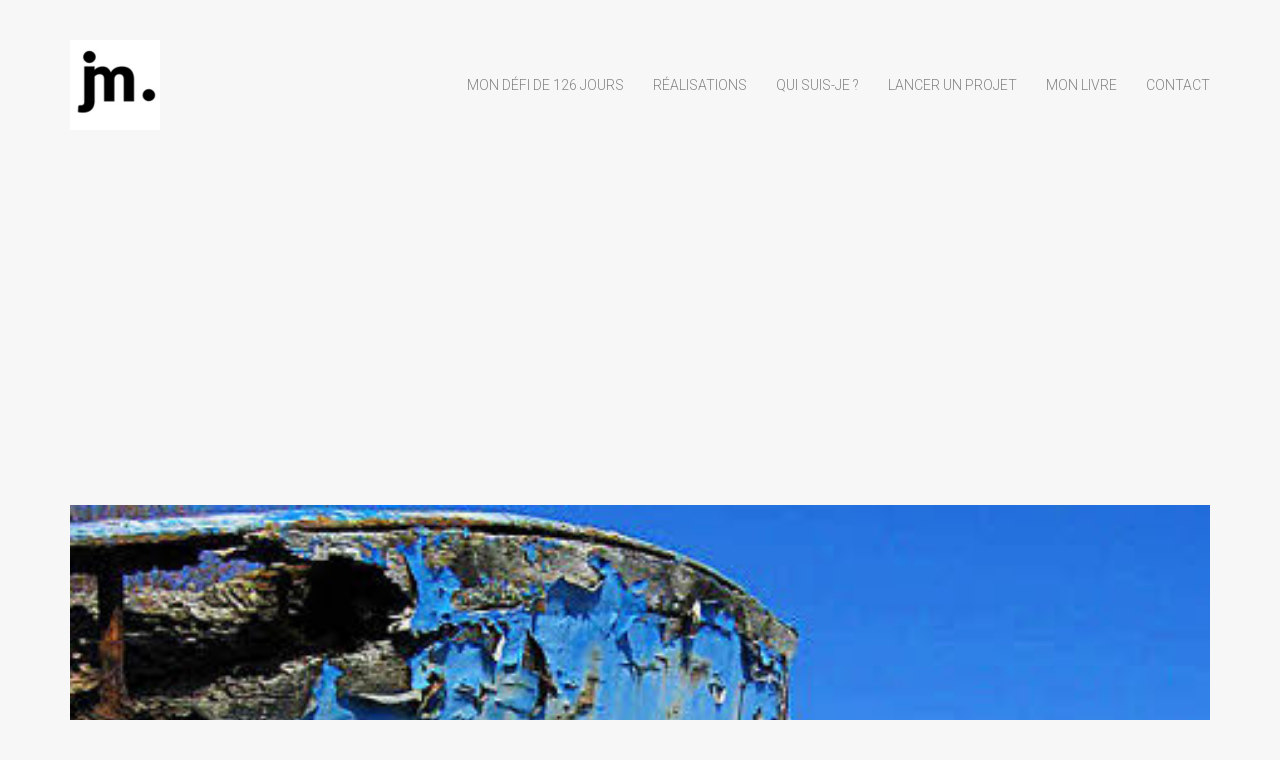

--- FILE ---
content_type: text/html; charset=UTF-8
request_url: https://jmperon.com/business-mentor-lanceur-de-projets/portfolio/jce-vannes-creation-festival-petite-mer-reponsable-de-comission-peron-jean-marie/
body_size: 11992
content:
<!DOCTYPE html>
<html lang="fr-FR">
	<head>
		<!-- Document Settings -->
		<meta charset="UTF-8">
		<meta name="viewport" content="width=device-width, initial-scale=1"><meta name='robots' content='index, follow, max-image-preview:large, max-snippet:-1, max-video-preview:-1' />
	<style>img:is([sizes="auto" i], [sizes^="auto," i]) { contain-intrinsic-size: 3000px 1500px }</style>
	
	<!-- This site is optimized with the Yoast SEO plugin v20.11 - https://yoast.com/wordpress/plugins/seo/ -->
	<title>Festival Photo Petite Mer - Jean-Marie PERON</title>
	<meta name="description" content="Festival Photo Petite Mer - Jean-Marie PERON Jean-Marie vous accompagne en marketing et communication pour vos projets de développement" />
	<link rel="canonical" href="https://jmperon.com/business-mentor-lanceur-de-projets/portfolio/jce-vannes-creation-festival-petite-mer-reponsable-de-comission-peron-jean-marie/" />
	<meta property="og:locale" content="fr_FR" />
	<meta property="og:type" content="article" />
	<meta property="og:title" content="Festival Photo Petite Mer - Jean-Marie PERON" />
	<meta property="og:description" content="Festival Photo Petite Mer - Jean-Marie PERON Jean-Marie vous accompagne en marketing et communication pour vos projets de développement" />
	<meta property="og:url" content="https://jmperon.com/business-mentor-lanceur-de-projets/portfolio/jce-vannes-creation-festival-petite-mer-reponsable-de-comission-peron-jean-marie/" />
	<meta property="og:site_name" content="Jean-Marie PERON" />
	<meta property="article:modified_time" content="2023-06-15T18:12:21+00:00" />
	<meta property="og:image" content="https://jmperon.com/wp-content/uploads/2018/11/festival-petite-mer-orchestre-par-jean-marie-peron-directeur-de-comission-jce-communiquant-event-expert.png" />
	<meta property="og:image:width" content="600" />
	<meta property="og:image:height" content="400" />
	<meta property="og:image:type" content="image/png" />
	<meta name="twitter:card" content="summary_large_image" />
	<meta name="twitter:label1" content="Durée de lecture estimée" />
	<meta name="twitter:data1" content="4 minutes" />
	<script type="application/ld+json" class="yoast-schema-graph">{"@context":"https://schema.org","@graph":[{"@type":"WebPage","@id":"https://jmperon.com/business-mentor-lanceur-de-projets/portfolio/jce-vannes-creation-festival-petite-mer-reponsable-de-comission-peron-jean-marie/","url":"https://jmperon.com/business-mentor-lanceur-de-projets/portfolio/jce-vannes-creation-festival-petite-mer-reponsable-de-comission-peron-jean-marie/","name":"Festival Photo Petite Mer - Jean-Marie PERON","isPartOf":{"@id":"https://jmperon.com/#website"},"primaryImageOfPage":{"@id":"https://jmperon.com/business-mentor-lanceur-de-projets/portfolio/jce-vannes-creation-festival-petite-mer-reponsable-de-comission-peron-jean-marie/#primaryimage"},"image":{"@id":"https://jmperon.com/business-mentor-lanceur-de-projets/portfolio/jce-vannes-creation-festival-petite-mer-reponsable-de-comission-peron-jean-marie/#primaryimage"},"thumbnailUrl":"https://jmperon.com/wp-content/uploads/2018/11/festival-petite-mer-orchestre-par-jean-marie-peron-directeur-de-comission-jce-communiquant-event-expert.png","datePublished":"2018-11-15T20:28:51+00:00","dateModified":"2023-06-15T18:12:21+00:00","description":"Festival Photo Petite Mer - Jean-Marie PERON Jean-Marie vous accompagne en marketing et communication pour vos projets de développement","breadcrumb":{"@id":"https://jmperon.com/business-mentor-lanceur-de-projets/portfolio/jce-vannes-creation-festival-petite-mer-reponsable-de-comission-peron-jean-marie/#breadcrumb"},"inLanguage":"fr-FR","potentialAction":[{"@type":"ReadAction","target":["https://jmperon.com/business-mentor-lanceur-de-projets/portfolio/jce-vannes-creation-festival-petite-mer-reponsable-de-comission-peron-jean-marie/"]}]},{"@type":"ImageObject","inLanguage":"fr-FR","@id":"https://jmperon.com/business-mentor-lanceur-de-projets/portfolio/jce-vannes-creation-festival-petite-mer-reponsable-de-comission-peron-jean-marie/#primaryimage","url":"https://jmperon.com/wp-content/uploads/2018/11/festival-petite-mer-orchestre-par-jean-marie-peron-directeur-de-comission-jce-communiquant-event-expert.png","contentUrl":"https://jmperon.com/wp-content/uploads/2018/11/festival-petite-mer-orchestre-par-jean-marie-peron-directeur-de-comission-jce-communiquant-event-expert.png","width":600,"height":400},{"@type":"BreadcrumbList","@id":"https://jmperon.com/business-mentor-lanceur-de-projets/portfolio/jce-vannes-creation-festival-petite-mer-reponsable-de-comission-peron-jean-marie/#breadcrumb","itemListElement":[{"@type":"ListItem","position":1,"name":"Accueil","item":"https://jmperon.com/"},{"@type":"ListItem","position":2,"name":"Festival Photo Petite Mer"}]},{"@type":"WebSite","@id":"https://jmperon.com/#website","url":"https://jmperon.com/","name":"Jean-Marie PERON","description":"Réalisateur, publiciataire et consultant en communication","publisher":{"@id":"https://jmperon.com/#organization"},"alternateName":"jm. Jean-Marie PÉRON conseil en communication","potentialAction":[{"@type":"SearchAction","target":{"@type":"EntryPoint","urlTemplate":"https://jmperon.com/?s={search_term_string}"},"query-input":"required name=search_term_string"}],"inLanguage":"fr-FR"},{"@type":"Organization","@id":"https://jmperon.com/#organization","name":"jm. Jean-Marie PERON consultant marketing","alternateName":"jm.","url":"https://jmperon.com/","logo":{"@type":"ImageObject","inLanguage":"fr-FR","@id":"https://jmperon.com/#/schema/logo/image/","url":"http://jmperon.com/wp-content/uploads/2023/05/Logo-Jean-Marie-peron-coach-des-entrepreneurs-a-succes-1.jpg","contentUrl":"http://jmperon.com/wp-content/uploads/2023/05/Logo-Jean-Marie-peron-coach-des-entrepreneurs-a-succes-1.jpg","width":180,"height":180,"caption":"jm. Jean-Marie PERON consultant marketing"},"image":{"@id":"https://jmperon.com/#/schema/logo/image/"},"sameAs":["https://fr.linkedin.com/in/jeanmarieperon/fr"]}]}</script>
	<!-- / Yoast SEO plugin. -->


<link rel='dns-prefetch' href='//maps.googleapis.com' />
<link rel='dns-prefetch' href='//www.googletagmanager.com' />
<link rel='dns-prefetch' href='//fonts.googleapis.com' />
<link rel='stylesheet' id='wp-block-library-css' href='https://jmperon.com/wp-includes/css/dist/block-library/style.min.css?ver=6.8.3' type='text/css' media='all' />
<style id='classic-theme-styles-inline-css' type='text/css'>
/*! This file is auto-generated */
.wp-block-button__link{color:#fff;background-color:#32373c;border-radius:9999px;box-shadow:none;text-decoration:none;padding:calc(.667em + 2px) calc(1.333em + 2px);font-size:1.125em}.wp-block-file__button{background:#32373c;color:#fff;text-decoration:none}
</style>
<link rel='stylesheet' id='wc-blocks-vendors-style-css' href='https://jmperon.com/wp-content/plugins/woocommerce/packages/woocommerce-blocks/build/wc-blocks-vendors-style.css?ver=10.0.4' type='text/css' media='all' />
<link rel='stylesheet' id='wc-blocks-style-css' href='https://jmperon.com/wp-content/plugins/woocommerce/packages/woocommerce-blocks/build/wc-blocks-style.css?ver=10.0.4' type='text/css' media='all' />
<style id='global-styles-inline-css' type='text/css'>
:root{--wp--preset--aspect-ratio--square: 1;--wp--preset--aspect-ratio--4-3: 4/3;--wp--preset--aspect-ratio--3-4: 3/4;--wp--preset--aspect-ratio--3-2: 3/2;--wp--preset--aspect-ratio--2-3: 2/3;--wp--preset--aspect-ratio--16-9: 16/9;--wp--preset--aspect-ratio--9-16: 9/16;--wp--preset--color--black: #000000;--wp--preset--color--cyan-bluish-gray: #abb8c3;--wp--preset--color--white: #ffffff;--wp--preset--color--pale-pink: #f78da7;--wp--preset--color--vivid-red: #cf2e2e;--wp--preset--color--luminous-vivid-orange: #ff6900;--wp--preset--color--luminous-vivid-amber: #fcb900;--wp--preset--color--light-green-cyan: #7bdcb5;--wp--preset--color--vivid-green-cyan: #00d084;--wp--preset--color--pale-cyan-blue: #8ed1fc;--wp--preset--color--vivid-cyan-blue: #0693e3;--wp--preset--color--vivid-purple: #9b51e0;--wp--preset--gradient--vivid-cyan-blue-to-vivid-purple: linear-gradient(135deg,rgba(6,147,227,1) 0%,rgb(155,81,224) 100%);--wp--preset--gradient--light-green-cyan-to-vivid-green-cyan: linear-gradient(135deg,rgb(122,220,180) 0%,rgb(0,208,130) 100%);--wp--preset--gradient--luminous-vivid-amber-to-luminous-vivid-orange: linear-gradient(135deg,rgba(252,185,0,1) 0%,rgba(255,105,0,1) 100%);--wp--preset--gradient--luminous-vivid-orange-to-vivid-red: linear-gradient(135deg,rgba(255,105,0,1) 0%,rgb(207,46,46) 100%);--wp--preset--gradient--very-light-gray-to-cyan-bluish-gray: linear-gradient(135deg,rgb(238,238,238) 0%,rgb(169,184,195) 100%);--wp--preset--gradient--cool-to-warm-spectrum: linear-gradient(135deg,rgb(74,234,220) 0%,rgb(151,120,209) 20%,rgb(207,42,186) 40%,rgb(238,44,130) 60%,rgb(251,105,98) 80%,rgb(254,248,76) 100%);--wp--preset--gradient--blush-light-purple: linear-gradient(135deg,rgb(255,206,236) 0%,rgb(152,150,240) 100%);--wp--preset--gradient--blush-bordeaux: linear-gradient(135deg,rgb(254,205,165) 0%,rgb(254,45,45) 50%,rgb(107,0,62) 100%);--wp--preset--gradient--luminous-dusk: linear-gradient(135deg,rgb(255,203,112) 0%,rgb(199,81,192) 50%,rgb(65,88,208) 100%);--wp--preset--gradient--pale-ocean: linear-gradient(135deg,rgb(255,245,203) 0%,rgb(182,227,212) 50%,rgb(51,167,181) 100%);--wp--preset--gradient--electric-grass: linear-gradient(135deg,rgb(202,248,128) 0%,rgb(113,206,126) 100%);--wp--preset--gradient--midnight: linear-gradient(135deg,rgb(2,3,129) 0%,rgb(40,116,252) 100%);--wp--preset--font-size--small: 13px;--wp--preset--font-size--medium: 20px;--wp--preset--font-size--large: 36px;--wp--preset--font-size--x-large: 42px;--wp--preset--spacing--20: 0.44rem;--wp--preset--spacing--30: 0.67rem;--wp--preset--spacing--40: 1rem;--wp--preset--spacing--50: 1.5rem;--wp--preset--spacing--60: 2.25rem;--wp--preset--spacing--70: 3.38rem;--wp--preset--spacing--80: 5.06rem;--wp--preset--shadow--natural: 6px 6px 9px rgba(0, 0, 0, 0.2);--wp--preset--shadow--deep: 12px 12px 50px rgba(0, 0, 0, 0.4);--wp--preset--shadow--sharp: 6px 6px 0px rgba(0, 0, 0, 0.2);--wp--preset--shadow--outlined: 6px 6px 0px -3px rgba(255, 255, 255, 1), 6px 6px rgba(0, 0, 0, 1);--wp--preset--shadow--crisp: 6px 6px 0px rgba(0, 0, 0, 1);}:where(.is-layout-flex){gap: 0.5em;}:where(.is-layout-grid){gap: 0.5em;}body .is-layout-flex{display: flex;}.is-layout-flex{flex-wrap: wrap;align-items: center;}.is-layout-flex > :is(*, div){margin: 0;}body .is-layout-grid{display: grid;}.is-layout-grid > :is(*, div){margin: 0;}:where(.wp-block-columns.is-layout-flex){gap: 2em;}:where(.wp-block-columns.is-layout-grid){gap: 2em;}:where(.wp-block-post-template.is-layout-flex){gap: 1.25em;}:where(.wp-block-post-template.is-layout-grid){gap: 1.25em;}.has-black-color{color: var(--wp--preset--color--black) !important;}.has-cyan-bluish-gray-color{color: var(--wp--preset--color--cyan-bluish-gray) !important;}.has-white-color{color: var(--wp--preset--color--white) !important;}.has-pale-pink-color{color: var(--wp--preset--color--pale-pink) !important;}.has-vivid-red-color{color: var(--wp--preset--color--vivid-red) !important;}.has-luminous-vivid-orange-color{color: var(--wp--preset--color--luminous-vivid-orange) !important;}.has-luminous-vivid-amber-color{color: var(--wp--preset--color--luminous-vivid-amber) !important;}.has-light-green-cyan-color{color: var(--wp--preset--color--light-green-cyan) !important;}.has-vivid-green-cyan-color{color: var(--wp--preset--color--vivid-green-cyan) !important;}.has-pale-cyan-blue-color{color: var(--wp--preset--color--pale-cyan-blue) !important;}.has-vivid-cyan-blue-color{color: var(--wp--preset--color--vivid-cyan-blue) !important;}.has-vivid-purple-color{color: var(--wp--preset--color--vivid-purple) !important;}.has-black-background-color{background-color: var(--wp--preset--color--black) !important;}.has-cyan-bluish-gray-background-color{background-color: var(--wp--preset--color--cyan-bluish-gray) !important;}.has-white-background-color{background-color: var(--wp--preset--color--white) !important;}.has-pale-pink-background-color{background-color: var(--wp--preset--color--pale-pink) !important;}.has-vivid-red-background-color{background-color: var(--wp--preset--color--vivid-red) !important;}.has-luminous-vivid-orange-background-color{background-color: var(--wp--preset--color--luminous-vivid-orange) !important;}.has-luminous-vivid-amber-background-color{background-color: var(--wp--preset--color--luminous-vivid-amber) !important;}.has-light-green-cyan-background-color{background-color: var(--wp--preset--color--light-green-cyan) !important;}.has-vivid-green-cyan-background-color{background-color: var(--wp--preset--color--vivid-green-cyan) !important;}.has-pale-cyan-blue-background-color{background-color: var(--wp--preset--color--pale-cyan-blue) !important;}.has-vivid-cyan-blue-background-color{background-color: var(--wp--preset--color--vivid-cyan-blue) !important;}.has-vivid-purple-background-color{background-color: var(--wp--preset--color--vivid-purple) !important;}.has-black-border-color{border-color: var(--wp--preset--color--black) !important;}.has-cyan-bluish-gray-border-color{border-color: var(--wp--preset--color--cyan-bluish-gray) !important;}.has-white-border-color{border-color: var(--wp--preset--color--white) !important;}.has-pale-pink-border-color{border-color: var(--wp--preset--color--pale-pink) !important;}.has-vivid-red-border-color{border-color: var(--wp--preset--color--vivid-red) !important;}.has-luminous-vivid-orange-border-color{border-color: var(--wp--preset--color--luminous-vivid-orange) !important;}.has-luminous-vivid-amber-border-color{border-color: var(--wp--preset--color--luminous-vivid-amber) !important;}.has-light-green-cyan-border-color{border-color: var(--wp--preset--color--light-green-cyan) !important;}.has-vivid-green-cyan-border-color{border-color: var(--wp--preset--color--vivid-green-cyan) !important;}.has-pale-cyan-blue-border-color{border-color: var(--wp--preset--color--pale-cyan-blue) !important;}.has-vivid-cyan-blue-border-color{border-color: var(--wp--preset--color--vivid-cyan-blue) !important;}.has-vivid-purple-border-color{border-color: var(--wp--preset--color--vivid-purple) !important;}.has-vivid-cyan-blue-to-vivid-purple-gradient-background{background: var(--wp--preset--gradient--vivid-cyan-blue-to-vivid-purple) !important;}.has-light-green-cyan-to-vivid-green-cyan-gradient-background{background: var(--wp--preset--gradient--light-green-cyan-to-vivid-green-cyan) !important;}.has-luminous-vivid-amber-to-luminous-vivid-orange-gradient-background{background: var(--wp--preset--gradient--luminous-vivid-amber-to-luminous-vivid-orange) !important;}.has-luminous-vivid-orange-to-vivid-red-gradient-background{background: var(--wp--preset--gradient--luminous-vivid-orange-to-vivid-red) !important;}.has-very-light-gray-to-cyan-bluish-gray-gradient-background{background: var(--wp--preset--gradient--very-light-gray-to-cyan-bluish-gray) !important;}.has-cool-to-warm-spectrum-gradient-background{background: var(--wp--preset--gradient--cool-to-warm-spectrum) !important;}.has-blush-light-purple-gradient-background{background: var(--wp--preset--gradient--blush-light-purple) !important;}.has-blush-bordeaux-gradient-background{background: var(--wp--preset--gradient--blush-bordeaux) !important;}.has-luminous-dusk-gradient-background{background: var(--wp--preset--gradient--luminous-dusk) !important;}.has-pale-ocean-gradient-background{background: var(--wp--preset--gradient--pale-ocean) !important;}.has-electric-grass-gradient-background{background: var(--wp--preset--gradient--electric-grass) !important;}.has-midnight-gradient-background{background: var(--wp--preset--gradient--midnight) !important;}.has-small-font-size{font-size: var(--wp--preset--font-size--small) !important;}.has-medium-font-size{font-size: var(--wp--preset--font-size--medium) !important;}.has-large-font-size{font-size: var(--wp--preset--font-size--large) !important;}.has-x-large-font-size{font-size: var(--wp--preset--font-size--x-large) !important;}
:where(.wp-block-post-template.is-layout-flex){gap: 1.25em;}:where(.wp-block-post-template.is-layout-grid){gap: 1.25em;}
:where(.wp-block-columns.is-layout-flex){gap: 2em;}:where(.wp-block-columns.is-layout-grid){gap: 2em;}
:root :where(.wp-block-pullquote){font-size: 1.5em;line-height: 1.6;}
</style>
<link rel='stylesheet' id='redux-extendify-styles-css' href='https://jmperon.com/wp-content/plugins/redux-framework/redux-core/assets/css/extendify-utilities.css?ver=4.4.1' type='text/css' media='all' />
<link rel='stylesheet' id='contact-form-7-css' href='https://jmperon.com/wp-content/plugins/contact-form-7/includes/css/styles.css?ver=5.8.2' type='text/css' media='all' />
<link rel='stylesheet' id='fontawesome-TI-css-css' href='https://jmperon.com/wp-content/plugins/rich-event-timeline/Style/Rich-Web-Icons.css?ver=6.8.3' type='text/css' media='all' />
<link rel='stylesheet' id='woocommerce-layout-css' href='https://jmperon.com/wp-content/plugins/woocommerce/assets/css/woocommerce-layout.css?ver=7.7.0' type='text/css' media='all' />
<link rel='stylesheet' id='woocommerce-smallscreen-css' href='https://jmperon.com/wp-content/plugins/woocommerce/assets/css/woocommerce-smallscreen.css?ver=7.7.0' type='text/css' media='only screen and (max-width: 768px)' />
<link rel='stylesheet' id='woocommerce-general-css' href='https://jmperon.com/wp-content/plugins/woocommerce/assets/css/woocommerce.css?ver=7.7.0' type='text/css' media='all' />
<style id='woocommerce-inline-inline-css' type='text/css'>
.woocommerce form .form-row .required { visibility: visible; }
</style>
<link rel='stylesheet' id='proton-style-css' href='https://jmperon.com/wp-content/themes/proton/style.css?ver=6.8.3' type='text/css' media='all' />
<link rel='stylesheet' id='bootstrap-css' href='https://jmperon.com/wp-content/themes/proton/assets/css/bootstrap.css?ver=1.4.8' type='text/css' media='all' />
<link rel='stylesheet' id='font-awesome-css' href='https://jmperon.com/wp-content/themes/proton/assets/css/font-awesome.css?ver=1.4.8' type='text/css' media='all' />
<link rel='stylesheet' id='owl-theme-css' href='https://jmperon.com/wp-content/themes/proton/assets/css/bundle.css?ver=1.4.8' type='text/css' media='all' />
<link rel='stylesheet' id='woocommerce-css' href='https://jmperon.com/wp-content/themes/proton/assets/css/woocommerce.css?ver=1.4.8' type='text/css' media='all' />
<link rel='stylesheet' id='main-css' href='https://jmperon.com/wp-content/themes/proton/assets/css/style.css?ver=1.4.8' type='text/css' media='all' />
<link rel='stylesheet' id='proton-fonts-css' href='//fonts.googleapis.com/css?family=Roboto%3A300%2C400%2C400i%2C500%2C700&#038;ver=1.4.8' type='text/css' media='all' />
<script type="text/javascript" src="https://jmperon.com/wp-includes/js/jquery/jquery.min.js?ver=3.7.1" id="jquery-core-js"></script>
<script type="text/javascript" src="https://jmperon.com/wp-includes/js/jquery/jquery-migrate.min.js?ver=3.4.1" id="jquery-migrate-js"></script>
<script type="text/javascript" src="https://jmperon.com/wp-includes/js/jquery/ui/effect.min.js?ver=1.13.3" id="jquery-effects-core-js"></script>
<script type="text/javascript" src="https://jmperon.com/wp-includes/js/jquery/ui/effect-blind.min.js?ver=1.13.3" id="jquery-effects-blind-js"></script>
<script type="text/javascript" src="https://jmperon.com/wp-includes/js/jquery/ui/effect-bounce.min.js?ver=1.13.3" id="jquery-effects-bounce-js"></script>
<script type="text/javascript" src="https://jmperon.com/wp-includes/js/jquery/ui/effect-clip.min.js?ver=1.13.3" id="jquery-effects-clip-js"></script>
<script type="text/javascript" src="https://jmperon.com/wp-includes/js/jquery/ui/effect-drop.min.js?ver=1.13.3" id="jquery-effects-drop-js"></script>
<script type="text/javascript" src="https://jmperon.com/wp-includes/js/jquery/ui/effect-explode.min.js?ver=1.13.3" id="jquery-effects-explode-js"></script>
<script type="text/javascript" src="https://jmperon.com/wp-includes/js/jquery/ui/effect-fade.min.js?ver=1.13.3" id="jquery-effects-fade-js"></script>
<script type="text/javascript" src="https://jmperon.com/wp-includes/js/jquery/ui/effect-fold.min.js?ver=1.13.3" id="jquery-effects-fold-js"></script>
<script type="text/javascript" src="https://jmperon.com/wp-includes/js/jquery/ui/effect-highlight.min.js?ver=1.13.3" id="jquery-effects-highlight-js"></script>
<script type="text/javascript" src="https://jmperon.com/wp-includes/js/jquery/ui/effect-pulsate.min.js?ver=1.13.3" id="jquery-effects-pulsate-js"></script>
<script type="text/javascript" src="https://jmperon.com/wp-includes/js/jquery/ui/effect-size.min.js?ver=1.13.3" id="jquery-effects-size-js"></script>
<script type="text/javascript" src="https://jmperon.com/wp-includes/js/jquery/ui/effect-scale.min.js?ver=1.13.3" id="jquery-effects-scale-js"></script>
<script type="text/javascript" src="https://jmperon.com/wp-includes/js/jquery/ui/effect-shake.min.js?ver=1.13.3" id="jquery-effects-shake-js"></script>
<script type="text/javascript" src="https://jmperon.com/wp-includes/js/jquery/ui/effect-slide.min.js?ver=1.13.3" id="jquery-effects-slide-js"></script>
<script type="text/javascript" src="https://jmperon.com/wp-includes/js/jquery/ui/effect-puff.min.js?ver=1.13.3" id="jquery-effects-puff-js"></script>
<script type="text/javascript" src="https://jmperon.com/wp-content/plugins/rich-event-timeline/Scripts/Rich-Web-Timeline-Scripts.js?ver=6.8.3" id="Rich_Web_Timeline-js"></script>
<script type="text/javascript" src="https://jmperon.com/wp-includes/js/dist/hooks.min.js?ver=4d63a3d491d11ffd8ac6" id="wp-hooks-js"></script>
<script type="text/javascript" id="say-what-js-js-extra">
/* <![CDATA[ */
var say_what_data = {"replacements":{"proton|Read More|":"Lire la suite..","proton|Post Comment|":"\u00c9crire un commentaire"}};
/* ]]> */
</script>
<script type="text/javascript" src="https://jmperon.com/wp-content/plugins/say-what/assets/build/frontend.js?ver=fd31684c45e4d85aeb4e" id="say-what-js-js"></script>
<script type="text/javascript" src="https://jmperon.com/wp-content/plugins/woocommerce/assets/js/jquery-blockui/jquery.blockUI.min.js?ver=2.7.0-wc.7.7.0" id="jquery-blockui-js"></script>
<script type="text/javascript" id="wc-add-to-cart-js-extra">
/* <![CDATA[ */
var wc_add_to_cart_params = {"ajax_url":"\/wp-admin\/admin-ajax.php","wc_ajax_url":"\/?wc-ajax=%%endpoint%%","i18n_view_cart":"View cart","cart_url":"https:\/\/jmperon.com\/?page_id=7","is_cart":"","cart_redirect_after_add":"no"};
/* ]]> */
</script>
<script type="text/javascript" src="https://jmperon.com/wp-content/plugins/woocommerce/assets/js/frontend/add-to-cart.min.js?ver=7.7.0" id="wc-add-to-cart-js"></script>
<script type="text/javascript" src="https://jmperon.com/wp-content/plugins/js-composer/assets/js/vendors/woocommerce-add-to-cart.js?ver=6.10.0" id="vc_woocommerce-add-to-cart-js-js"></script>
<script type="text/javascript" src="https://maps.googleapis.com/maps/api/js?key=AIzaSyAuaE4p3L0-Q6TXUDc4Xf9ttyCSK6779e4&amp;ver=1.4.8" id="google-maps-js"></script>

<!-- Extrait Google Analytics ajouté par Site Kit -->
<script type="text/javascript" src="https://www.googletagmanager.com/gtag/js?id=G-NZTG3B4WSX" id="google_gtagjs-js" async></script>
<script type="text/javascript" id="google_gtagjs-js-after">
/* <![CDATA[ */
window.dataLayer = window.dataLayer || [];function gtag(){dataLayer.push(arguments);}
gtag("js", new Date());
gtag("set", "developer_id.dZTNiMT", true);
gtag("config", "G-NZTG3B4WSX");
/* ]]> */
</script>

<!-- Arrêter l&#039;extrait Google Analytics ajouté par Site Kit -->
<meta name="generator" content="Redux 4.4.1" /><meta name="generator" content="Site Kit by Google 1.103.0" /><link rel='shortcut icon' href='https://jmperon.com/wp-content/uploads/2023/05/favicone-Jean-Marie-peron-coach-des-entrepreneurs-a-succes.jpg' />	<noscript><style>.woocommerce-product-gallery{ opacity: 1 !important; }</style></noscript>
	<meta name="generator" content="Powered by WPBakery Page Builder - drag and drop page builder for WordPress."/>
<meta name="generator" content="Powered by Slider Revolution 6.6.5 - responsive, Mobile-Friendly Slider Plugin for WordPress with comfortable drag and drop interface." />
<script>function setREVStartSize(e){
			//window.requestAnimationFrame(function() {
				window.RSIW = window.RSIW===undefined ? window.innerWidth : window.RSIW;
				window.RSIH = window.RSIH===undefined ? window.innerHeight : window.RSIH;
				try {
					var pw = document.getElementById(e.c).parentNode.offsetWidth,
						newh;
					pw = pw===0 || isNaN(pw) || (e.l=="fullwidth" || e.layout=="fullwidth") ? window.RSIW : pw;
					e.tabw = e.tabw===undefined ? 0 : parseInt(e.tabw);
					e.thumbw = e.thumbw===undefined ? 0 : parseInt(e.thumbw);
					e.tabh = e.tabh===undefined ? 0 : parseInt(e.tabh);
					e.thumbh = e.thumbh===undefined ? 0 : parseInt(e.thumbh);
					e.tabhide = e.tabhide===undefined ? 0 : parseInt(e.tabhide);
					e.thumbhide = e.thumbhide===undefined ? 0 : parseInt(e.thumbhide);
					e.mh = e.mh===undefined || e.mh=="" || e.mh==="auto" ? 0 : parseInt(e.mh,0);
					if(e.layout==="fullscreen" || e.l==="fullscreen")
						newh = Math.max(e.mh,window.RSIH);
					else{
						e.gw = Array.isArray(e.gw) ? e.gw : [e.gw];
						for (var i in e.rl) if (e.gw[i]===undefined || e.gw[i]===0) e.gw[i] = e.gw[i-1];
						e.gh = e.el===undefined || e.el==="" || (Array.isArray(e.el) && e.el.length==0)? e.gh : e.el;
						e.gh = Array.isArray(e.gh) ? e.gh : [e.gh];
						for (var i in e.rl) if (e.gh[i]===undefined || e.gh[i]===0) e.gh[i] = e.gh[i-1];
											
						var nl = new Array(e.rl.length),
							ix = 0,
							sl;
						e.tabw = e.tabhide>=pw ? 0 : e.tabw;
						e.thumbw = e.thumbhide>=pw ? 0 : e.thumbw;
						e.tabh = e.tabhide>=pw ? 0 : e.tabh;
						e.thumbh = e.thumbhide>=pw ? 0 : e.thumbh;
						for (var i in e.rl) nl[i] = e.rl[i]<window.RSIW ? 0 : e.rl[i];
						sl = nl[0];
						for (var i in nl) if (sl>nl[i] && nl[i]>0) { sl = nl[i]; ix=i;}
						var m = pw>(e.gw[ix]+e.tabw+e.thumbw) ? 1 : (pw-(e.tabw+e.thumbw)) / (e.gw[ix]);
						newh =  (e.gh[ix] * m) + (e.tabh + e.thumbh);
					}
					var el = document.getElementById(e.c);
					if (el!==null && el) el.style.height = newh+"px";
					el = document.getElementById(e.c+"_wrapper");
					if (el!==null && el) {
						el.style.height = newh+"px";
						el.style.display = "block";
					}
				} catch(e){
					console.log("Failure at Presize of Slider:" + e)
				}
			//});
		  };</script>
<noscript><style> .wpb_animate_when_almost_visible { opacity: 1; }</style></noscript>	</head>
		<body class="wp-singular portfolio-template-default single single-portfolio postid-327 wp-theme-proton theme-proton woocommerce-no-js wpb-js-composer js-comp-ver-6.10.0 vc_responsive portfolio-category-events-by-jm portfolio-category-non-profit">
		<div class="page-loading"></div>
		<div class="wrapper">
						<header class="">
				<div class="container">
					<div class="default-header header">
						<div class="logo">
							<a href="https://jmperon.com/">
								<img class="normal-logo" src=https://jmperon.com/wp-content/uploads/2023/05/Logo-Jean-Marie-peron-coach-des-entrepreneurs-a-succes-1.jpg>							</a>
						</div>
						<div class="header-holder">
							<div class="mobile-menu">
								<span class="line"></span>
							</div>
							<div class="hamburger display-none">
								<a href="#">
									<div class="hamburger-inner"></div>
								</a>
							</div>
															<div id="cartcontents">
									<a id="minicart" class="cart icon red relative">
										<span class="icon-ecommerce-bag">
																							<img class="white-bag" src="https://jmperon.com/wp-content/themes/proton/assets/images/shopping-bag-white.png" alt="">
												<img class="normal-bag" src="https://jmperon.com/wp-content/themes/proton/assets/images/shopping-bag.png" alt="">
																					</span>
										<span class="number bold">
											0										</span>
									</a>
									<div class="widget_shopping_cart_content">
										

	<p class="woocommerce-mini-cart__empty-message">No products in the cart.</p>


									</div>
								</div>
														<div class="menu-holder">
								<nav class="">
									<ul id="menu" class="menu"><li id="menu-item-1908" class="menu-item menu-item-type-post_type menu-item-object-page menu-item-1908"><a href="https://jmperon.com/defi-authentique/">mon défi de 126 jours</a></li>
<li id="menu-item-881" class="menu-item menu-item-type-post_type menu-item-object-page menu-item-home menu-item-881"><a href="https://jmperon.com/">Réalisations</a></li>
<li id="menu-item-544" class="menu-item menu-item-type-post_type menu-item-object-page menu-item-544"><a href="https://jmperon.com/cv-bio-portrait-de-jm-jean-marie-peron/">Qui suis-je ?</a></li>
<li id="menu-item-638" class="menu-item menu-item-type-post_type menu-item-object-page menu-item-638"><a href="https://jmperon.com/comment-lancer-un-projet-et-se-faire-coacher-accompagner-mentor-peron-jm/">Lancer un projet</a></li>
<li id="menu-item-1882" class="menu-item menu-item-type-post_type menu-item-object-post menu-item-1882"><a href="https://jmperon.com/business-mentor-lanceur-de-projets/cles-pour-lancer-son-entreprise-et-vivre-de-ses-passions-par-jean-marie-peron-business-coach/mon-livre/">Mon livre</a></li>
<li id="menu-item-624" class="menu-item menu-item-type-post_type menu-item-object-page menu-item-624"><a href="https://jmperon.com/contacter-jean-marie-peron-business-coach-media-et-com/">Contact</a></li>
</ul>									<footer class="display-none">
										<div class="container">
											<div class="footer-copyright">
																								<div class="row">
													<div class="col-md-6">
																												<p>© Jean-Marie PÉRON - Coach Business « lanceur de projets »</p>
													</div>
													<div class="col-md-6 align-right">
														<ul>
								                            								                            								                            								                            								                            								                            								                            								                                <li><a target="_BLANK" href="https://www.youtube.com/@wecliprealisationvideo8582"><i class="fa fa-youtube"></i></a></li>
								                            								                            								                            								                            								                            								                            								                            								                                <li><a target="_BLANK" href="http://www.instagram.com/jmperon/"><i class="fa fa-instagram"></i></a></li>
								                            								                            								                            								                            								                            								                            								                        </ul>
													</div>
												</div>
											</div>
										</div>
									</footer>
								</nav>
							</div>
						</div>
					</div>
				</div>
			</header>
			<div class="container">
    <div class="project-single md-top-padding">
        <div class="row order-single">
            <div class="col-md-12 order-content">
                <div class="single-info">
                    <div class="project-description">
                        <h1>Festival Photo Petite Mer</h1>
                                                    <span></span>
                        <div class="article__wrapper__content">
<h2 class="article__chapo non-paywall">«Petite Mer» est le premier festival amateur de photo du Morbihan a eu lieu en marge du festival «<a href="https://www.vannesphotosfestival.fr/" target="_blank" rel="noopener">La mer en images</a>» à Vannes du 19 septembre au 21 octobre 2009. Tous les amateurs de photos avaient&nbsp; jusqu&#8217;au 6 août minuit pour envoyer leur meilleurs clichés ! Une réalisation de la <a href="https://www.jce-vannes.org/" target="_blank" rel="noopener">Jeune Chambre Économique de Vannes</a>.</h2>
<div class="flex flex-grow flex-col gap-3">
<div class="min-h-[20px] flex flex-col items-start gap-4 whitespace-pre-wrap break-words">
<div class="markdown prose w-full break-words dark:prose-invert light">
<hr>
<p><strong>&#8220;Petite Mer&#8221; : Le Festival Amateur de Photographie du Morbihan</strong></p>
<p>&#8220;Petite Mer&#8221; se distingue en tant que tout premier festival de photographie amateur du <a href="https://www.morbihan.fr/" target="_blank" rel="noopener">Morbihan</a>, qui s&#8217;est déroulé en marge du festival &#8220;La mer en images&#8221; à Vannes, du 19 septembre au 21 octobre 2009. Les amateurs de photographie avaient jusqu&#8217;au 6 août à minuit pour envoyer leurs plus belles prises de vue.</p>
<p><strong>Le Festival Off :&nbsp; &#8220;Petite Mer&#8221;</strong></p>
<p>Tout comme le festival Off d&#8217;Avignon, &#8220;La mer en images&#8221; (anciennement connu sous le nom de &#8220;Photo de mer&#8221;) possède également son festival off &#8220;Petite Mer&#8221;.</p>
<p>Organisé par la Jeune chambre économique de Vannes et orchestré par <a href="http://jmperon.com" target="_blank" rel="noopener">Jean-Marie PÉRON</a>, responsable de la commission, le festival &#8220;Petite Mer&#8221; a offert aux passionnés de photographie la possibilité d&#8217;exposer leurs clichés en relation avec la mer et le Morbihan, dans les commerces du centre-ville et de la périphérie de Vannes, du 19 septembre au 21 octobre.</p>
<p>&#8220;Au fond de nos tiroirs ou de notre disque dur, chacun de nous possède une photo qui revêt une certaine importance à nos yeux. C&#8217;est le moment idéal pour la partager et pour nous tous de la découvrir&#8221;, a déclaré Jean-Marie de la Jeune Chambre économique, à l&#8217;initiative de cette démarche citoyenne.</p>
<p>Un visiteur a exprimé : &#8220;En parallèle de Photos de Mer, le festival Petite Mer a mis en valeur toutes ces créations, nous les avons pleinement appréciées !&#8221;</p>
<p><strong>Une Découverte au Quotidien : Le Festival dans les Commerces Vannetais</strong></p>
<p>&#8220;Pendant plus d&#8217;un mois, nous avons l&#8217;occasion de les admirer dans les commerces vannetais. La découverte des œuvres s&#8217;opère au cœur de notre quotidien, que ce soit au détour d&#8217;une vitrine, lors d&#8217;une pause café ou lors d&#8217;une course pour acheter du pain.&#8221; confie <a href="http://Rémy Basque" target="_blank" rel="noopener" data-wplink-url-error="true">Rémy Basque</a>, photographe professionnel passionné par le golfe et les oiseaux, parrain du festival &#8220;Petite Mer&#8221;.</p>
<p><strong>Des Photos en Relation avec la Mer et le Rivage</strong></p>
<p>Les participants avaient jusqu&#8217;au 6 août à minuit pour envoyer de une à dix photos prises dans le Morbihan et en lien avec la mer. Si leur sélection était effectuée, leurs clichés faisaient partie intégrante de l&#8217;exposition du festival &#8220;Petite Mer&#8221; et étaient imprimés sur de grandes toiles de lin montées sur châssis en bois, puis exposés dans le cadre de l&#8217;un des deux parcours à travers la ville de Vannes, durant un mois.</p>
<p><strong>Expositions dans les Commerces de Vannes</strong></p>
<p>Dix commerces situés en centre-ville (tels que &#8220;La Carotte&#8221;, &#8220;<a href="https://fr-fr.facebook.com/kerouzine/" target="_blank" rel="noopener">La fromagerie de Kerouzine</a>&#8220;, &#8220;Atalante&#8221;, &#8220;Jervy&#8217;s Bay&#8221;&#8230;) et dix autres en périphérie (<a href="https://www.sncf.com/fr/gares/vannes/OCE87476606/departs-arrivees/gl/departs" target="_blank" rel="noopener">Gare SNCF</a>, concessionnaires automobiles, <a href="http://www.ch-bretagne-atlantique.fr/centre-hospitalier-bretagne-atlantique-3.html" target="_blank" rel="noopener">Hôpital de Vannes</a>&#8230;) ont été choisis comme emplacements privilégiés pour les expositions photographiques tout au long de la période du festival off. Le parcours en ville a été baptisé &#8220;Cabotage&#8221; et englobait des bars, des hôtels, des magasins, des banques, des librairies et des boutiques de photographie. Quant au parcours en périphérie, il a été nommé &#8220;Hauturier&#8221; et incluait des lieux tels que l&#8217;hôpital, la clinique, la gare, les concessionnaires automobiles et les galeries des hypermarchés.</p>
</div>
</div>
</div>
<div class="flex flex-grow flex-col gap-3">
<div class="min-h-[20px] flex flex-col items-start gap-4 whitespace-pre-wrap break-words">
<div class="markdown prose w-full break-words dark:prose-invert light">
<p><strong>Ventes aux Enchères des Toiles le 21 octobre 2009</strong></p>
<p>Les photographes amateurs avaient jusqu&#8217;au 6 août pour soumettre leurs candidatures en ligne sur le site dédié à l&#8217;événement, accessible à l&#8217;adresse www.petitemer.fr. Le 8 août, un jury a sélectionné les plus belles photos. Les œuvres ont ensuite été exposées du 19 septembre au 21 octobre. À cette dernière date, une vente aux enchères des toiles a eu lieu au <a href="https://palaisdesartsetdescongres-vannes.fr/" target="_blank" rel="noopener">Palais des Arts de la ville de Vannes</a>, avec une entrée libre. Les toiles ont été mises aux enchères par un commissaire-priseur, avec un prix de départ fixé à un euro. Les fonds collectés ont été intégralement reversés à une association engagée dans la protection du littoral morbihannais ainsi qu&#8217;à la <a href="https://www.snsm.org/" target="_blank" rel="noopener">Société Nationale de Sauvetage en Mer (SNSM)</a>.</p>
</div>
</div>
</div>
</div>


<figure class="wp-block-gallery has-nested-images columns-default is-cropped wp-block-gallery-1 is-layout-flex wp-block-gallery-is-layout-flex">
<figure class="wp-block-image size-large"><img fetchpriority="high" decoding="async" width="1024" height="1024" data-id="1399" src="https://jmperon.com/wp-content/uploads/2023/06/5968862a-c38d-4ab1-bfd0-0f3b3f08b794.jpg" alt="" class="wp-image-1399" srcset="https://jmperon.com/wp-content/uploads/2023/06/5968862a-c38d-4ab1-bfd0-0f3b3f08b794.jpg 1024w, https://jmperon.com/wp-content/uploads/2023/06/5968862a-c38d-4ab1-bfd0-0f3b3f08b794-300x300.jpg 300w, https://jmperon.com/wp-content/uploads/2023/06/5968862a-c38d-4ab1-bfd0-0f3b3f08b794-150x150.jpg 150w, https://jmperon.com/wp-content/uploads/2023/06/5968862a-c38d-4ab1-bfd0-0f3b3f08b794-768x768.jpg 768w, https://jmperon.com/wp-content/uploads/2023/06/5968862a-c38d-4ab1-bfd0-0f3b3f08b794-600x600.jpg 600w, https://jmperon.com/wp-content/uploads/2023/06/5968862a-c38d-4ab1-bfd0-0f3b3f08b794-100x100.jpg 100w" sizes="(max-width: 1024px) 100vw, 1024px" /></figure>



<figure class="wp-block-image size-large"><img decoding="async" width="480" height="722" data-id="1405" src="https://jmperon.com/wp-content/uploads/2023/06/3.jpg" alt="" class="wp-image-1405" srcset="https://jmperon.com/wp-content/uploads/2023/06/3.jpg 480w, https://jmperon.com/wp-content/uploads/2023/06/3-199x300.jpg 199w" sizes="(max-width: 480px) 100vw, 480px" /></figure>



<figure class="wp-block-image size-large"><img decoding="async" width="722" height="480" data-id="1400" src="https://jmperon.com/wp-content/uploads/2023/06/19.jpg" alt="" class="wp-image-1400" srcset="https://jmperon.com/wp-content/uploads/2023/06/19.jpg 722w, https://jmperon.com/wp-content/uploads/2023/06/19-300x199.jpg 300w, https://jmperon.com/wp-content/uploads/2023/06/19-600x399.jpg 600w" sizes="(max-width: 722px) 100vw, 722px" /></figure>



<figure class="wp-block-image size-large"><img loading="lazy" decoding="async" width="722" height="480" data-id="1411" src="https://jmperon.com/wp-content/uploads/2023/06/20.jpg" alt="" class="wp-image-1411" srcset="https://jmperon.com/wp-content/uploads/2023/06/20.jpg 722w, https://jmperon.com/wp-content/uploads/2023/06/20-300x199.jpg 300w, https://jmperon.com/wp-content/uploads/2023/06/20-600x399.jpg 600w" sizes="auto, (max-width: 722px) 100vw, 722px" /></figure>



<figure class="wp-block-image size-large"><img loading="lazy" decoding="async" width="480" height="722" data-id="1403" src="https://jmperon.com/wp-content/uploads/2023/06/24.jpg" alt="" class="wp-image-1403" srcset="https://jmperon.com/wp-content/uploads/2023/06/24.jpg 480w, https://jmperon.com/wp-content/uploads/2023/06/24-199x300.jpg 199w" sizes="auto, (max-width: 480px) 100vw, 480px" /></figure>



<figure class="wp-block-image size-large"><img loading="lazy" decoding="async" width="722" height="480" data-id="1412" src="https://jmperon.com/wp-content/uploads/2023/06/28.jpg" alt="" class="wp-image-1412" srcset="https://jmperon.com/wp-content/uploads/2023/06/28.jpg 722w, https://jmperon.com/wp-content/uploads/2023/06/28-300x199.jpg 300w, https://jmperon.com/wp-content/uploads/2023/06/28-600x399.jpg 600w" sizes="auto, (max-width: 722px) 100vw, 722px" /></figure>



<figure class="wp-block-image size-large"><img loading="lazy" decoding="async" width="722" height="480" data-id="1413" src="https://jmperon.com/wp-content/uploads/2023/06/30.jpg" alt="" class="wp-image-1413" srcset="https://jmperon.com/wp-content/uploads/2023/06/30.jpg 722w, https://jmperon.com/wp-content/uploads/2023/06/30-300x199.jpg 300w, https://jmperon.com/wp-content/uploads/2023/06/30-600x399.jpg 600w" sizes="auto, (max-width: 722px) 100vw, 722px" /></figure>



<figure class="wp-block-image size-large"><img loading="lazy" decoding="async" width="480" height="722" data-id="1407" src="https://jmperon.com/wp-content/uploads/2023/06/34.jpg" alt="" class="wp-image-1407" srcset="https://jmperon.com/wp-content/uploads/2023/06/34.jpg 480w, https://jmperon.com/wp-content/uploads/2023/06/34-199x300.jpg 199w" sizes="auto, (max-width: 480px) 100vw, 480px" /></figure>



<figure class="wp-block-image size-large"><img loading="lazy" decoding="async" width="480" height="722" data-id="1409" src="https://jmperon.com/wp-content/uploads/2023/06/35.jpg" alt="" class="wp-image-1409" srcset="https://jmperon.com/wp-content/uploads/2023/06/35.jpg 480w, https://jmperon.com/wp-content/uploads/2023/06/35-199x300.jpg 199w" sizes="auto, (max-width: 480px) 100vw, 480px" /></figure>



<figure class="wp-block-image size-large"><img loading="lazy" decoding="async" width="722" height="480" data-id="1410" src="https://jmperon.com/wp-content/uploads/2023/06/39.jpg" alt="" class="wp-image-1410" srcset="https://jmperon.com/wp-content/uploads/2023/06/39.jpg 722w, https://jmperon.com/wp-content/uploads/2023/06/39-300x199.jpg 300w, https://jmperon.com/wp-content/uploads/2023/06/39-600x399.jpg 600w" sizes="auto, (max-width: 722px) 100vw, 722px" /></figure>



<figure class="wp-block-image size-large"><img loading="lazy" decoding="async" width="722" height="480" data-id="1404" src="https://jmperon.com/wp-content/uploads/2023/06/41.jpg" alt="" class="wp-image-1404" srcset="https://jmperon.com/wp-content/uploads/2023/06/41.jpg 722w, https://jmperon.com/wp-content/uploads/2023/06/41-300x199.jpg 300w, https://jmperon.com/wp-content/uploads/2023/06/41-600x399.jpg 600w" sizes="auto, (max-width: 722px) 100vw, 722px" /></figure>



<figure class="wp-block-image size-large"><img loading="lazy" decoding="async" width="722" height="480" data-id="1414" src="https://jmperon.com/wp-content/uploads/2023/06/42.jpg" alt="" class="wp-image-1414" srcset="https://jmperon.com/wp-content/uploads/2023/06/42.jpg 722w, https://jmperon.com/wp-content/uploads/2023/06/42-300x199.jpg 300w, https://jmperon.com/wp-content/uploads/2023/06/42-600x399.jpg 600w" sizes="auto, (max-width: 722px) 100vw, 722px" /></figure>



<figure class="wp-block-image size-large"><img loading="lazy" decoding="async" width="722" height="480" data-id="1401" src="https://jmperon.com/wp-content/uploads/2023/06/45.jpg" alt="" class="wp-image-1401" srcset="https://jmperon.com/wp-content/uploads/2023/06/45.jpg 722w, https://jmperon.com/wp-content/uploads/2023/06/45-300x199.jpg 300w, https://jmperon.com/wp-content/uploads/2023/06/45-600x399.jpg 600w" sizes="auto, (max-width: 722px) 100vw, 722px" /></figure>



<figure class="wp-block-image size-large"><img loading="lazy" decoding="async" width="722" height="480" data-id="1406" src="https://jmperon.com/wp-content/uploads/2023/06/53.jpg" alt="" class="wp-image-1406" srcset="https://jmperon.com/wp-content/uploads/2023/06/53.jpg 722w, https://jmperon.com/wp-content/uploads/2023/06/53-300x199.jpg 300w, https://jmperon.com/wp-content/uploads/2023/06/53-600x399.jpg 600w" sizes="auto, (max-width: 722px) 100vw, 722px" /></figure>



<figure class="wp-block-image size-large"><img loading="lazy" decoding="async" width="722" height="480" data-id="1408" src="https://jmperon.com/wp-content/uploads/2023/06/60.jpg" alt="" class="wp-image-1408" srcset="https://jmperon.com/wp-content/uploads/2023/06/60.jpg 722w, https://jmperon.com/wp-content/uploads/2023/06/60-300x199.jpg 300w, https://jmperon.com/wp-content/uploads/2023/06/60-600x399.jpg 600w" sizes="auto, (max-width: 722px) 100vw, 722px" /></figure>



<figure class="wp-block-image size-large"><img loading="lazy" decoding="async" width="824" height="984" data-id="1415" src="https://jmperon.com/wp-content/uploads/2023/06/Capture-decran-2023-05-08-a-21.37.39.png" alt="" class="wp-image-1415" srcset="https://jmperon.com/wp-content/uploads/2023/06/Capture-decran-2023-05-08-a-21.37.39.png 824w, https://jmperon.com/wp-content/uploads/2023/06/Capture-decran-2023-05-08-a-21.37.39-251x300.png 251w, https://jmperon.com/wp-content/uploads/2023/06/Capture-decran-2023-05-08-a-21.37.39-768x917.png 768w, https://jmperon.com/wp-content/uploads/2023/06/Capture-decran-2023-05-08-a-21.37.39-600x717.png 600w" sizes="auto, (max-width: 824px) 100vw, 824px" /></figure>



<figure class="wp-block-image size-large"><img loading="lazy" decoding="async" width="1024" height="619" data-id="1416" src="https://jmperon.com/wp-content/uploads/2023/06/Capture-decran-2023-06-05-a-21.44.36-1024x619.png" alt="" class="wp-image-1416" srcset="https://jmperon.com/wp-content/uploads/2023/06/Capture-decran-2023-06-05-a-21.44.36-1024x619.png 1024w, https://jmperon.com/wp-content/uploads/2023/06/Capture-decran-2023-06-05-a-21.44.36-300x181.png 300w, https://jmperon.com/wp-content/uploads/2023/06/Capture-decran-2023-06-05-a-21.44.36-768x464.png 768w, https://jmperon.com/wp-content/uploads/2023/06/Capture-decran-2023-06-05-a-21.44.36-600x363.png 600w, https://jmperon.com/wp-content/uploads/2023/06/Capture-decran-2023-06-05-a-21.44.36.png 1422w" sizes="auto, (max-width: 1024px) 100vw, 1024px" /></figure>



<figure class="wp-block-image size-large"><img loading="lazy" decoding="async" width="309" height="431" data-id="1398" src="https://jmperon.com/wp-content/uploads/2023/06/flyer-petite-mer-jce-105x148mm_hd2.jpg" alt="" class="wp-image-1398" srcset="https://jmperon.com/wp-content/uploads/2023/06/flyer-petite-mer-jce-105x148mm_hd2.jpg 309w, https://jmperon.com/wp-content/uploads/2023/06/flyer-petite-mer-jce-105x148mm_hd2-215x300.jpg 215w" sizes="auto, (max-width: 309px) 100vw, 309px" /></figure>



<figure class="wp-block-image size-large"><img loading="lazy" decoding="async" width="178" height="251" data-id="1402" src="https://jmperon.com/wp-content/uploads/2023/06/index_actu_13.jpg" alt="" class="wp-image-1402"/></figure>
</figure>
                    </div>
                </div>
            </div>
            <div class="col-md-12 project-photos order-gallery">
                <div class='embed-container'><iframe width="560" height="315" src="https://www.youtube.com/embed/N6IdZ2wlCdA" title="YouTube video player" frameborder="0" allow="accelerometer; autoplay; clipboard-write; encrypted-media; gyroscope; picture-in-picture; web-share" allowfullscreen></iframe></div>                <div class="row masonry">
                                            <div class="selector col-md-12">
                                                        <a title="" href="#">
                                <img src="https://jmperon.com/wp-content/uploads/2018/11/Festival-Petite-Mer-orchestre-par-Jean-Marie-PERON.jpg" alt="">
                                                            </a>
                        </div>
                                            <div class="selector col-md-12">
                                                        <a title="" href="#">
                                <img src="" alt="">
                                                            </a>
                        </div>
                                    </div>
                            </div>
        </div>
                    <div class="single-navigation">
                <div class="row">
                    <div class="col-md-6 col-sm-6 col-xs-6 prev">
                        <a href="https://jmperon.com/business-mentor-lanceur-de-projets/portfolio/colloque-les-entreprises-de-demain/" rel="prev"><i class='fa fa-angle-left'></i><span>Previous Project</span></a>                    </div>
                    <div class="col-md-6 col-sm-6 col-xs-6 next">
                        <a href="https://jmperon.com/business-mentor-lanceur-de-projets/portfolio/mardi-jpeux-pas-jai-cinema-association-made-in-vannes/" rel="next"><span>Next Project</span><i class='fa fa-angle-right'></i></a>                    </div>
                </div>
            </div>
            </div>
</div>
	</div>
			<footer class="fixed-footer">
			<div class="container">
									<div class="footer-widgets">
						<div class="row">
														<div class="col-md-4 col-sm-4 col-xs-12">
															</div>
							<div class="col-md-4 col-sm-4 col-xs-12">
															</div>
															<div class="col-md-4 col-sm-4 col-xs-12">
																	</div>
													</div>
					</div>
									<div class="footer-copyright">
						<div class="row">
															<div class="col-md-6 col-sm-6 col-xs-12">
									<p>© Jean-Marie PÉRON - Coach Business « lanceur de projets »</p>
								</div>
															<div class="col-md-6 col-sm-6 col-xs-12 align-right">
									<ul>
																																																																																	<li><a target="_BLANK" href="https://www.youtube.com/@wecliprealisationvideo8582"><i class="fa fa-youtube"></i></a></li>
																																																																																											<li><a target="_BLANK" href="http://www.instagram.com/jmperon/"><i class="fa fa-instagram"></i></a></li>
																																																																					</ul>
								</div>
													</div>
					</div>
							</div>
		</footer>
	
		<script>
			window.RS_MODULES = window.RS_MODULES || {};
			window.RS_MODULES.modules = window.RS_MODULES.modules || {};
			window.RS_MODULES.waiting = window.RS_MODULES.waiting || [];
			window.RS_MODULES.defered = true;
			window.RS_MODULES.moduleWaiting = window.RS_MODULES.moduleWaiting || {};
			window.RS_MODULES.type = 'compiled';
		</script>
		<script type="speculationrules">
{"prefetch":[{"source":"document","where":{"and":[{"href_matches":"\/*"},{"not":{"href_matches":["\/wp-*.php","\/wp-admin\/*","\/wp-content\/uploads\/*","\/wp-content\/*","\/wp-content\/plugins\/*","\/wp-content\/themes\/proton\/*","\/*\\?(.+)"]}},{"not":{"selector_matches":"a[rel~=\"nofollow\"]"}},{"not":{"selector_matches":".no-prefetch, .no-prefetch a"}}]},"eagerness":"conservative"}]}
</script>
<style>
header #minicart {display: none !important;} .wrapper header nav ul {margin-right: 0 !important;}.wrapper header .logo img { width: 90px; }.wrapper header .logo img { height: 90px; }@media (min-width: 1200px) {    .n-container {        width: 1170px !important;        margin: auto !important;        padding-left: 0;        padding-right: 0;    }    }@media (min-width: 768px) {    .n-container {        width: 750px !important;        margin: auto !important;        padding-left: 0;        padding-right: 0;    }}@media (min-width: 1140px) {    .n-container {        width: 1140px !important;        margin: auto !important;        padding-left: 0;        padding-right: 0;    }}.owl-carousel .owl-stage-outer {    height: fit-content !important;}.wrapper .project-single a {    text-decoration: underline;    color: #141414;}
</style>	<script type="text/javascript">
		(function () {
			var c = document.body.className;
			c = c.replace(/woocommerce-no-js/, 'woocommerce-js');
			document.body.className = c;
		})();
	</script>
	<style id='core-block-supports-inline-css' type='text/css'>
.wp-block-gallery.wp-block-gallery-1{--wp--style--unstable-gallery-gap:var( --wp--style--gallery-gap-default, var( --gallery-block--gutter-size, var( --wp--style--block-gap, 0.5em ) ) );gap:var( --wp--style--gallery-gap-default, var( --gallery-block--gutter-size, var( --wp--style--block-gap, 0.5em ) ) );}
</style>
<link rel='stylesheet' id='rs-plugin-settings-css' href='https://jmperon.com/wp-content/plugins/revslider/public/assets/css/rs6.css?ver=6.6.5' type='text/css' media='all' />
<style id='rs-plugin-settings-inline-css' type='text/css'>
#rs-demo-id {}
</style>
<script type="text/javascript" src="https://jmperon.com/wp-content/plugins/contact-form-7/includes/swv/js/index.js?ver=5.8.2" id="swv-js"></script>
<script type="text/javascript" id="contact-form-7-js-extra">
/* <![CDATA[ */
var wpcf7 = {"api":{"root":"https:\/\/jmperon.com\/wp-json\/","namespace":"contact-form-7\/v1"},"cached":"1"};
/* ]]> */
</script>
<script type="text/javascript" src="https://jmperon.com/wp-content/plugins/contact-form-7/includes/js/index.js?ver=5.8.2" id="contact-form-7-js"></script>
<script type="text/javascript" src="https://jmperon.com/wp-content/plugins/revslider/public/assets/js/rbtools.min.js?ver=6.6.5" defer async id="tp-tools-js"></script>
<script type="text/javascript" src="https://jmperon.com/wp-content/plugins/revslider/public/assets/js/rs6.min.js?ver=6.6.5" defer async id="revmin-js"></script>
<script type="text/javascript" src="https://jmperon.com/wp-content/plugins/woocommerce/assets/js/js-cookie/js.cookie.min.js?ver=2.1.4-wc.7.7.0" id="js-cookie-js"></script>
<script type="text/javascript" id="woocommerce-js-extra">
/* <![CDATA[ */
var woocommerce_params = {"ajax_url":"\/wp-admin\/admin-ajax.php","wc_ajax_url":"\/?wc-ajax=%%endpoint%%"};
/* ]]> */
</script>
<script type="text/javascript" src="https://jmperon.com/wp-content/plugins/woocommerce/assets/js/frontend/woocommerce.min.js?ver=7.7.0" id="woocommerce-js"></script>
<script type="text/javascript" id="wc-cart-fragments-js-extra">
/* <![CDATA[ */
var wc_cart_fragments_params = {"ajax_url":"\/wp-admin\/admin-ajax.php","wc_ajax_url":"\/?wc-ajax=%%endpoint%%","cart_hash_key":"wc_cart_hash_61cc3e2c5a81598c424158452367856b","fragment_name":"wc_fragments_61cc3e2c5a81598c424158452367856b","request_timeout":"5000"};
/* ]]> */
</script>
<script type="text/javascript" src="https://jmperon.com/wp-content/plugins/woocommerce/assets/js/frontend/cart-fragments.min.js?ver=7.7.0" id="wc-cart-fragments-js"></script>
<script type="text/javascript" src="https://jmperon.com/wp-content/themes/proton/assets/js/bootstrap.js?ver=1.4.8" id="bootstrap-js"></script>
<script type="text/javascript" src="https://jmperon.com/wp-content/themes/proton/assets/js/bundle.js?ver=1.4.8" id="bundle-js"></script>
<script type="text/javascript" src="https://jmperon.com/wp-content/themes/proton/assets/js/owl.carousel.min.js?ver=1.4.8" id="owl.carousel-js"></script>
<script type="text/javascript" src="https://jmperon.com/wp-content/themes/proton/assets/js/jquery.magnific-popup.min.js?ver=1.4.8" id="magnific-popup-js"></script>
<script type="text/javascript" src="https://jmperon.com/wp-content/themes/proton/assets/js/main.js?ver=1.4.8" id="main-js"></script>
<script type="text/javascript" src="https://jmperon.com/wp-includes/js/comment-reply.min.js?ver=6.8.3" id="comment-reply-js" async="async" data-wp-strategy="async"></script>
	</body>
</html>

<!-- Dynamic page generated in 0.719 seconds. -->
<!-- Cached page generated by WP-Super-Cache on 2025-11-16 07:13:02 -->

<!-- super cache -->

--- FILE ---
content_type: text/css
request_url: https://jmperon.com/wp-content/themes/proton/assets/css/woocommerce.css?ver=1.4.8
body_size: 3681
content:
header #minicart {
  text-decoration: none;
  color: #3b3b3b;
  position: relative;
  cursor: pointer;
  z-index: 9;
}

header #minicart .icon-ecommerce-bag {
  display: block;
  width: 22px;
  position: relative;
  z-index: 9;
}

header #minicart .icon-ecommerce-bag img {
  -webkit-transition: 0.3s all;
  -o-transition: 0.3s all;
  transition: 0.3s all;
}

header #minicart .icon-ecommerce-bag .white-bag {
  display: block !important;
  position: absolute;
  opacity: 0;
  visibility: hidden;
  top: 2px;
}

header #cartcontents.white-color #minicart .icon-ecommerce-bag .white-bag {
  opacity: 1;
  visibility: visible;
}

header #cartcontents.white-color #minicart .icon-ecommerce-bag .normal-bag {
  opacity: 0;
  visibility: hidden;
}

header #cartcontents.white-color .number {
  background-color: #fff !important;
  color: #333 !important;
  font-weight: 500;
  -webkit-transition: 0.3s all;
  -o-transition: 0.3s all;
  transition: 0.3s all;
}

header #cartcontents.white-color .widget_shopping_cart_content {
  border: 1px solid rgba(255, 255, 255, 0.35);
}

header #minicart .number {
  position: absolute;
  right: -9px;
  top: -5px;
  font-size: 10px;
  color: #fff;
  background-color: #3b3b3b;
  text-align: center;
  border-radius: 50%;
  line-height: 18px;
  width: 18px;
  height: 18px;
}

#cartcontents {
  padding: 8px 0;
  position: relative;
  float: right;
}

#cartcontents .widget_shopping_cart_content {
  text-align: left;
  color: #fff;
  background-color: #3b3b3b;
  padding: 25px 30px;
  min-width: 380px;
  position: absolute;
  right: 0;
  opacity: 0;
  z-index: 9;
  margin-top: 10px;
  visibility: hidden;
  -webkit-transition: 0.3s all;
  -o-transition: 0.3s all;
  transition: 0.3s all;
}

#cartcontents .widget_shopping_cart_content p {
  margin: 0;
}

.showcartcontents {
  opacity: 1 !important;
  visibility: visible !important;
}

#cartcontents .widget_shopping_cart_content ul {
  float: none;
  margin: 0;
  padding: 0;
}

#cartcontents .widget_shopping_cart_content .buttons a:last-child,
#cartcontents .widget_shopping_cart_content .total span {
  float: right;
}

#cartcontents .widget_shopping_cart_content ul li {
  position: relative;
  display: block;
  margin-left: 0 !important;
  padding: 0;
  line-height: 40px;
  margin-bottom: 20px;
  color: #fff;
}

#cartcontents .widget_shopping_cart_content ul li:last-child {
  margin-bottom: 0;
}

#cartcontents .widget_shopping_cart_content ul li a.remove {
  display: none;
}

#cartcontents .widget_shopping_cart_content ul li a {
  color: #fff;
  text-transform: capitalize;
  font-weight: 400;
  text-decoration: none;
}

#cartcontents .widget_shopping_cart_content ul li .quantity {
  color: #fff;
  display: block;
  line-height: 15px;
}

#cartcontents .widget_shopping_cart_content ul li a img {
  width: 40px;
  margin-top: 7.5px;
  float: right;
}

#cartcontents .widget_shopping_cart_content .total {
  color: #fff;
  line-height: 15px;
  margin-bottom: 15px;
  margin-top: 30px;
}

#cartcontents .widget_shopping_cart_content .total strong {
  font-weight: 400;
  color: #fff !important;
}

#cartcontents .widget_shopping_cart_content .buttons {
  line-height: 15px;
  border-top: 1px solid rgba(255, 255, 255, 0.5);
  padding-top: 15px;
}

#cartcontents .widget_shopping_cart_content .buttons a {
  text-decoration: none;
  color: #fff;
  font-size: 14px;
  padding: 0 !important;
  border: none !important;
}

.wrapper .shop .woo-padding {
  padding-right: 5%;
}

.woocommerce h2 {
  margin: 0 0 20px;
}

.woocommerce form .form-row label,
.woocommerce table.cart td.product-name a,
.woocommerce table.shop_table .product-subtotal,
.woocommerce table.shop_table tbody:first-child tr:first-child td,
.woocommerce table.shop_table td.product-price span,
.woocommerce table.shop_table th,
.woocommerce-cart .cart-collaterals .cart_totals tr td,
.woocommerce-error,
.woocommerce-info,
.woocommerce-message,
.wrapper .shop .product .summary .product_meta span,
.wrapper .shop .product .woocommerce-tabs .tabs li a,
.wrapper .shop .product .woocommerce-tabs .woocommerce-Tabs-panel h2,
.wrapper .shop .sidebar .product_list_widget .product-title,
.wrapper .shop .sidebar .product_list_widget .woocommerce-Price-amount,
.wrapper
  .shop
  .widget_shopping_cart
  .widget_shopping_cart_content
  .mini_cart_item
  a,
.wrapper .shop .woocommerce-ordering,
.wrapper .shop .woocommerce-result-count,
.wrapper .shop h2 {
  font-size: 14px;
  line-height: 24px;
  font-weight: 500;
  color: #3b3b3b !important;
}

.woocommerce-page .wrapper .blog .blog-content .blog-post .blog-info h2 {
  font-size: 17px;
  line-height: 20px;
}

.woocommerce table.shop_table {
  border-radius: 0;
  margin-bottom: 0;
  margin-top: 35px;
}

.woocommerce a.remove {
  color: #3b3b3b !important;
  font-size: 16px;
  position: relative;
  left: 50%;
}

.woocommerce a.remove:hover {
  background-color: transparent !important;
  color: #3b3b3b !important;
}

.woocommerce table.shop_table td,
.woocommerce table.shop_table th {
  padding: 18px;
}

.wrapper .shop .product .woocommerce-product-gallery__image {
  padding-right: 1em;
}

.woocommerce table.shop_table td.product-subtotal,
.woocommerce table.shop_table th.product-subtotal {
  text-align: right;
}

.woocommerce table.cart img {
  width: 80px;
  min-width: 80px;
}

.woocommerce table.cart td.product-name a {
  color: #3b3b3b !important;
  text-decoration: none;
}

.woocommerce input,
.woocommerce textarea {
  margin: 0;
  float: left;
  font-size: 12px;
  padding: 10px 31px;
  text-align: center;
  border: 1px solid rgba(0, 0, 0, 0.1);
  outline: 0;
}

.woocommerce table.shop_table td.product-quantity .quantity input,
.wrapper .shop .product .summary .cart .quantity .qty {
  width: 90px;
  padding-right: 20px !important;
}

.woocommerce table.cart td.actions .coupon .input-text {
  width: 120px;
  display: inline-block;
  padding: 10px 18px;
  line-height: inherit;
  margin-right: 10px;
}

.woocommerce .button,
.woocommerce a.button {
  display: inline-block;
  font-weight: 400 !important;
  font-size: 14px !important;
  line-height: 16px !important;
  margin-top: 0 !important;
  padding: 18px 30px !important;
  outline: 0;
  border-radius: 0 !important;
  background-color: #3b3b3b !important;
  color: #fff !important;
  -webkit-transition: 0.3s all;
  -o-transition: 0.3s all;
  transition: 0.3s all;
}

.woocommerce .cart .button:hover,
.woocommerce .cart input.button:hover,
.woocommerce a.button:hover,
.woocommerce-cart .wc-proceed-to-checkout a.checkout-button:hover {
  opacity: 0.8;
  color: #fff !important;
}

.woocommerce .cart-collaterals .cart_totals,
.woocommerce-page .cart-collaterals .cart_totals {
  margin-top: 65px;
  width: 100%;
}

.woocommerce-cart .cart-collaterals .cart_totals table {
  margin-top: 35px;
}

.woocommerce table.shop_table tbody:first-child tr:first-child td,
.woocommerce-cart .cart-collaterals .cart_totals tr td {
  text-align: right;
}

.woocommerce-cart .cart-collaterals .cart_totals tr td {
  font-size: 15px;
}

.woocommerce-cart .wc-proceed-to-checkout a.checkout-button {
  float: right;
}

.woocommerce-error,
.woocommerce-info,
.woocommerce-message {
  border-top-color: #3b3b3b;
  padding: 15px 0 !important;
}

.woocommerce-error a,
.woocommerce-info a,
.woocommerce-message a {
  color: inherit;
}

.woocommerce-error:before,
.woocommerce-info:before,
.woocommerce-message:before {
  display: none;
}

.woocommerce .col2-set .col-1,
.woocommerce .col2-set .col-2,
.woocommerce-page .col2-set .col-1,
.woocommerce-page .col2-set .col-2 {
  width: 100%;
  float: none;
}

.woocommerce-billing-fields h2,
.woocommerce-shipping-fields h2 {
  font-size: 18px;
}

.woocommerce-shipping-fields h2 {
  margin-top: 30px;
}

.checkout_coupon input,
.form-row input,
.woocommerce form .form-row textarea,
.woocommerce-FormRow input,
.woocommerce-billing-fields input {
  font-size: 14px !important;
  text-align: left;
  padding: 10px 12px;
}

.checkout_coupon input {
  padding: 13px 12px;
}

.checkout_coupon .form-row {
  margin: 0 !important;
}

.woocommerce form.login {
  border-radius: 0;
}

.woocommerce form .form-row label {
  margin-bottom: 10px;
}

.woocommerce form .form-row {
  padding: 0;
  margin: 0 0 20px;
}

.woocommerce form .form-row textarea {
  height: 80px;
}

.select2-search {
  padding-top: 4px;
}

.select2-search input {
  padding: 0 20px 0 5px !important;
}

.select2-results {
  background-color: transparent;
}

.select2-container-active .select2-choice,
.select2-container-active .select2-choices,
.select2-drop-active {
  border: 1px solid #ccc !important;
}

.woocommerce div.product form.cart .variations select {
  outline: none;
  border-color: #3b3b3b;
  color: #3b3b3b;
}

.woocommerce div.product form.cart .variations td,
.woocommerce div.product form.cart .variations th {
  vertical-align: middle;
}

.woocommerce div.product form.cart .variations label {
  color: #3b3b3b;
  margin-bottom: 0;
}

.woocommerce-checkout #payment {
  margin-top: 35px;
  background-color: transparent;
  border: 1px solid rgba(0, 0, 0, 0.1);
  border-radius: 0;
}

.woocommerce-checkout #payment ul.payment_methods {
  padding: 30px 20px;
}

.woocommerce-checkout #payment label {
  position: relative;
  top: -13px;
  margin-bottom: 0;
  line-height: 15px;
  left: 22px;
}

.woocommerce-checkout #payment .payment_method_paypal .about_paypal {
  left: 0;
}

.woocommerce-checkout #payment div.payment_box {
  margin: 0;
}

.woocommerce-checkout #payment ul.payment_methods li {
  margin-bottom: 30px;
}

.woocommerce-checkout #payment div.form-row,
.woocommerce-checkout #payment ul.payment_methods li:last-child {
  margin-bottom: 0;
}

.woocommerce-checkout #payment div.payment_box p:last-child {
  margin-top: 0;
}

.woocommerce-checkout #payment .payment_method_paypal .about_paypal {
  line-height: 30px;
  margin-left: 10px;
}

.woocommerce #payment #place_order {
  float: left;
}

.woocommerce-account .woocommerce-MyAccount-navigation ul {
  padding: 0;
  margin: 0;
}

.woocommerce-account .woocommerce-MyAccount-navigation ul li {
  list-style: none;
}

.woocommerce-account .woocommerce-MyAccount-navigation ul li a {
  color: inherit;
}

.woocommerce-MyAccount-content p {
  margin-top: 0 !important;
  margin-bottom: 20px;
}

.woocommerce-MyAccount-content p a {
  color: inherit;
  text-decoration: underline;
}

.lost_password a,
.woocommerce-Address-title a,
.woocommerce-LostPassword a {
  color: inherit;
  text-decoration: none;
}

.woocommerce form .form-row label.inline {
  margin-left: 5px;
  line-height: 50px;
}

.woocommerce form .form-row label.inline input {
  margin-left: 10px !important;
  margin-top: 18px;
}

.wrapper .shop .page-description,
.wrapper .shop .page-title {
  display: none !important;
}

.wrapper .shop .no-padding {
  padding: 0;
}

.wrapper .shop .selector {
  margin-bottom: 30px;
}

.wrapper .shop .woocommerce-ordering,
.wrapper .shop .woocommerce-result-count {
  margin: 0 !important;
}

.wrapper .shop .masonry {
  margin-top: 30px;
}

.wrapper .shop .masonry img {
  width: 100%;
}

.wrapper .shop .woocommerce-result-count {
  line-height: 24px;
  font-weight: 400;
}

.wrapper .shop .woocommerce-ordering .orderby {
  float: right;
  padding: 8px;
  outline: 0;
  font-weight: 400;
  border: 0;
  background-color: transparent;
}

.wrapper .shop .masonry .product a {
  text-decoration: none;
}

.wrapper .shop span.onsale {
  top: 12px;
  left: 27px;
  min-height: 25px !important;
  min-width: auto !important;
  height: 25px !important;
  line-height: 15px;
  border-radius: 0;
  padding: 5px 8px;
  font-size: 14px;
  font-weight: 400;
  background-color: #3b3b3b;
}

.wrapper .shop h2 {
  margin-top: 15px;
  margin-bottom: 0;
}

.wrapper .shop div.product .product_type_simple {
  background-color: #3b3b3b !important;
  border: none !important;
  padding: 5px 8px 5px 6px !important;
  color: #fff !important;
  font-size: 14px !important;
  line-height: 15px !important;
  margin: 0 !important;
  position: absolute;
  right: 15px;
  bottom: 0;
}

.woocommerce #respond input#submit.loading:after,
.woocommerce a.button.loading:after,
.woocommerce button.button.loading:after,
.woocommerce input.button.loading:after,
.wrapper .shop div.product a.added_to_cart {
  display: none;
}

.wrapper
  .shop
  .widget_shopping_cart
  .widget_shopping_cart_content
  .mini_cart_item
  .quantity,
.wrapper .shop div.product span.price {
  color: #898989;
  font-size: 12px;
  line-height: 17px;
  display: block;
  margin-top: 5px;
}

.wrapper .shop .masonry div.product .star-rating,
.wrapper .shop .woocommerce-product-search button[type="submit"] {
  display: none;
}

.wrapper .shop div.product span.price ins {
  text-decoration: none;
}

.wrapper .shop .woocommerce-product-search input {
  width: 100%;
  text-align: left;
  padding: 10px 15px;
  font-size: 14px;
  color: #333;
}

.wrapper
  .shop
  .widget_shopping_cart
  .widget_shopping_cart_content
  .mini_cart_item
  a
  img,
.wrapper .shop ul.product_list_widget li img {
  width: 48px;
}

.wrapper .shop .woocommerce-product-search::-webkit-input-placeholder {
  color: #3b3b3b;
}

.wrapper .shop .woocommerce-product-search:-moz-placeholder {
  color: #3b3b3b;
}

.wrapper .shop .woocommerce-product-search::-moz-placeholder {
  color: #3b3b3b;
}

.wrapper .shop .woocommerce-product-search:-ms-input-placeholder {
  color: #3b3b3b;
}

.woocommerce .widget_shopping_cart .cart_list li,
.woocommerce.widget_shopping_cart .cart_list li {
  padding: 0;
}

.wrapper
  .shop
  .widget_shopping_cart
  .widget_shopping_cart_content
  .mini_cart_item {
  padding: 0 0 20px;
}

.wrapper
  .shop
  .widget_shopping_cart
  .widget_shopping_cart_content
  .mini_cart_item
  .remove {
  top: 50% !important;
  margin-top: -22px !important;
  left: auto !important;
  right: 65px !important;
}

.wrapper
  .shop
  .widget_shopping_cart
  .widget_shopping_cart_content
  .mini_cart_item
  .quantity {
  text-align: left;
}

.wrapper
  .shop
  .widget_shopping_cart
  .widget_shopping_cart_content
  .mini_cart_item:last-child {
  border-bottom: 1px solid rgba(0, 0, 0, 0.1);
}

.wrapper .shop .widget_shopping_cart .widget_shopping_cart_content .total {
  padding-top: 15px;
  float: left;
  font-size: 13px;
  border: 0 !important;
}

.wrapper .shop .widget_shopping_cart .widget_shopping_cart_content .buttons {
  margin-top: 13px;
  float: right;
}

.wrapper
  .shop
  .widget_price_filter
  form
  .price_slider_wrapper
  .price_slider_amount
  .button,
.wrapper .shop .widget_shopping_cart .widget_shopping_cart_content .buttons a {
  padding: 4px 5px !important;
  background-color: #3b3b3b !important;
  color: #fff !important;
  border: 0 !important;
  font-size: 12px !important;
  line-height: 14px !important;
  display: inline-block;
  margin-top: 0 !important;
}

.wrapper .shop ul.product_list_widget li {
  padding: 0 0 15px;
}

.wrapper .shop ul.product_list_widget li .star-rating {
  margin: 5px 0;
}

.woocommerce .widget_price_filter .price_slider {
  margin-bottom: 1.5em;
}

.wrapper .shop .widget_price_filter .price_slider_wrapper .ui-widget-content {
  background-color: #3b3b3b;
  height: 4px;
}

.wrapper
  .shop
  .widget_price_filter
  .price_slider_wrapper
  .ui-widget-content
  .ui-slider-range {
  background-color: #898989;
}

.wrapper
  .shop
  .widget_price_filter
  .price_slider_wrapper
  .ui-widget-content
  .ui-slider-handle {
  background-color: #3b3b3b;
  width: 14px;
  height: 14px;
  top: -5px;
}

.wrapper
  .shop
  .widget_price_filter
  form
  .price_slider_wrapper
  .price_slider_amount
  .button {
  float: right;
  font-size: 13px !important;
  line-height: 13px !important;
}

.wrapper
  .shop
  .widget_price_filter
  form
  .price_slider_wrapper
  .price_slider_amount
  .price_label {
  float: left;
  font-size: 13px;
}

.wrapper .shop .sidebar .product_list_widget .woocommerce-Price-amount {
  color: #898989 !important;
  font-weight: 400;
}

.wrapper .shop .sidebar ul li a:before {
  margin-right: 5px;
  background-color: #fff;
  border-radius: 50%;
  color: #3b3b3b;
}

.single-product .shop .product span.onsale {
  left: 8px;
}

.single-product
  .woocommerce-product-gallery
  .woocommerce-product-gallery__wrapper
  .woocommerce-product-gallery__image:first-child {
  padding: 0;
}

.wrapper .shop .product .summary p {
  margin: 20px 0 0;
  color: #787878;
}

.wrapper .shop .product .summary .stock {
  font-weight: 700;
  color: #3b3b3b;
  margin-bottom: 18px;
}

.wrapper .shop .product .summary h1.product_title {
  font-size: 30px;
  line-height: 33px;
}

.wrapper .shop .product .summary .cart {
  margin-top: 10px;
}

.wrapper .shop .product .summary .price {
  margin-bottom: 0;
  color: #3b3b3b;
}

.wrapper .shop .product .summary .price span {
  color: #3b3b3b;
}

.wrapper .shop .product .summary .cart .quantity .qty {
  margin-right: 10px;
  padding-top: 11px !important;
}

.wrapper .shop .product .summary .cart .button {
  background-color: #3b3b3b;
  color: #fff;
  border: 1px solid transparent;
}

.wrapper .shop .product .summary .product_meta {
  margin-top: 18px;
}

.wrapper .shop .product .summary .product_meta span {
  display: block;
  margin-bottom: 5px;
}

.wrapper .shop .product .summary .product_meta span a {
  font-weight: 400;
  color: #898989;
  text-decoration: none;
}

.wrapper .shop .product .summary .product_meta .sku_wrapper span {
  display: inline-block;
}

.wrapper .shop .product .woocommerce-tabs .tabs li:after,
.wrapper .shop .product .woocommerce-tabs .tabs li:before {
  display: none;
}

.wrapper .shop .product .woocommerce-tabs .tabs {
  padding: 0;
  margin: 0;
}

.wrapper .shop .product .woocommerce-tabs .tabs:before {
  border-bottom: 1px solid rgba(0, 0, 0, 0.1);
}

.wrapper .shop .product .woocommerce-tabs .tabs li {
  padding: 0;
  margin: 0;
  border: none;
  border-radius: 0;
  background-color: transparent;
}

.wrapper .shop .product .woocommerce-tabs .tabs li.active {
  background-color: transparent;
  border-bottom: 1px solid #3b3b3b;
}

.wrapper .shop .product .woocommerce-tabs .tabs li a {
  padding: 10px;
}

.wrapper .shop .product .woocommerce-tabs .woocommerce-Tabs-panel {
  padding: 20px;
  background-color: transparent;
  box-shadow: none;
  margin-bottom: 0;
}

.wrapper .shop .product .woocommerce-tabs .woocommerce-Tabs-panel h2 {
  margin-top: 0;
  margin-bottom: 10px;
  font-size: 16px;
}

.wrapper .shop .product .woocommerce-tabs .woocommerce-Tabs-panel p {
  color: #787878;
}

.wrapper
  .shop
  .product
  .woocommerce-tabs
  .woocommerce-Tabs-panel
  .shop_attributes {
  margin-bottom: 10px;
}

.wrapper .shop .product .woocommerce-tabs #reviews input,
.wrapper .shop .product .woocommerce-tabs #reviews textarea {
  text-align: left;
  font-size: 14px;
  padding: 8px 12px;
}

.wrapper .shop div.product .woocommerce-product-rating {
  margin-top: 8px;
  margin-bottom: 0;
}

.wrapper .shop div.product .woocommerce-product-rating .star-rating {
  font-size: 11px;
  margin-top: 11px;
  margin-right: 8px;
}

.wrapper .shop div.product .woocommerce-product-rating a {
  font-size: 12px;
  line-height: 12px;
  text-decoration: none;
  color: #3b3b3b;
}

.wrapper .shop .product .woocommerce-tabs {
  border-bottom: 1px solid rgba(0, 0, 0, 0.1);
}

.wrapper .shop .product .woocommerce-tabs #reviews .commentlist {
  padding: 0;
}

.wrapper
  .shop
  .product
  .woocommerce-tabs
  #reviews
  #comments
  .woocommerce-Reviews-title,
.wrapper
  .shop
  .product
  .woocommerce-tabs
  #reviews
  #comments
  .woocommerce-noreviews {
  margin-bottom: 20px;
}

.wrapper
  .shop
  .product
  .woocommerce-tabs
  #reviews
  #comments
  ol.commentlist
  li
  .comment-text {
  border-radius: 0;
  margin-left: 75px;
  border: 0;
  padding-top: 0;
}

.wrapper
  .shop
  .product
  .woocommerce-tabs
  #reviews
  #comments
  ol.commentlist
  li
  .comment-text
  .meta
  strong {
  display: block;
  color: #3b3b3b;
  text-transform: capitalize;
  font-size: 18px;
  line-height: 20px;
}

.wrapper
  .shop
  .product
  .woocommerce-tabs
  #reviews
  #comments
  ol.commentlist
  li
  img {
  border: none;
  padding: 0;
  background-color: transparent;
  width: 60px;
  border-radius: 50%;
}

.wrapper .shop .product .woocommerce-tabs #reviews #review_form_wrapper p {
  margin-bottom: 15px;
}

.wrapper .shop .product .woocommerce-tabs #reviews #review_form_wrapper input,
.wrapper
  .shop
  .product
  .woocommerce-tabs
  #reviews
  #review_form_wrapper
  textarea {
  float: none;
  background-color: transparent;
  width: 100%;
}

.wrapper
  .shop
  .product
  .woocommerce-tabs
  #reviews
  #review_form_wrapper
  textarea {
  height: 100px;
  resize: none;
}

.wrapper
  .shop
  .product
  .woocommerce-tabs
  #reviews
  #review_form_wrapper
  .comment-form-author
  label,
.wrapper
  .shop
  .product
  .woocommerce-tabs
  #reviews
  #review_form_wrapper
  .comment-form-email
  label {
  display: block;
}

.wrapper
  .shop
  .product
  .woocommerce-tabs
  #reviews
  #review_form_wrapper
  .comment-form-comment
  > label {
  color: #2d2d2d;
}

.wrapper
  .shop
  .product
  .woocommerce-tabs
  #reviews
  #review_form_wrapper
  .form-submit
  input {
  background-color: #3b3b3b;
  color: #fff;
  border-radius: 0;
  font-weight: 400;
  width: auto;
}

.wrapper .shop .product .woocommerce-tabs #reviews .stars a {
  color: #3b3b3b;
}

.wrapper .shop .product .woocommerce-product-gallery__image {
  padding-top: 1em;
}

.woocommerce nav.woocommerce-pagination ul,
.woocommerce nav.woocommerce-pagination ul li {
  border: 0 !important;
}

.woocommerce nav.woocommerce-pagination ul li a:hover,
.woocommerce nav.woocommerce-pagination ul li span.current {
  background-color: #fff !important;
}

.related.products .masonry {
  margin-top: 15px;
}

.related.products .masonry .selector img {
  width: 100%;
}

@media screen and (max-width: 991px) {
  .wrapper .shop .woo-padding {
    padding-right: 15px;
  }
}

@media screen and (max-width: 767px) {
  #cartcontents {
    padding-right: 65px;
  }
  #cartcontents .widget_shopping_cart_content ul {
    display: block;
  }
  .wrapper .shop .woocommerce-ordering .orderby {
    float: none;
    padding-left: 0;
  }
  .woocommerce .button,
  .woocommerce a.button {
    padding: 8px !important;
  }
  .woocommerce table.shop_table td.product-quantity .quantity input {
    float: none;
  }
  .woocommerce table.cart td.actions .coupon .input-text {
    padding: 0 10px;
  }
  .woocommerce-shipping-fields h2 {
    margin-top: 30px;
  }
  .woocommerce h2 {
    margin-bottom: 0;
    margin-top: 20px;
  }
  .wrapper .shop .woocommerce-MyAccount-content {
    margin-top: 10px;
  }
  .wrapper .shop .sidebar {
    margin-top: 30px;
  }
  .single-product .shop {
    margin-top: 0;
  }
}

@media screen and (max-width: 425px) {
  #cartcontents .widget_shopping_cart_content {
    min-width: 300px !important;
    margin-right: -25px;
  }
}
